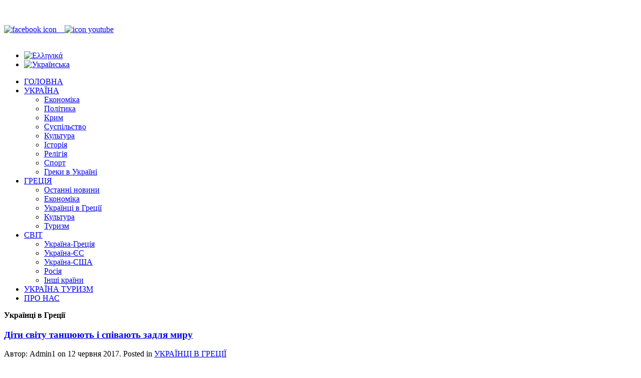

--- FILE ---
content_type: text/html; charset=utf-8
request_url: https://www.ukranorama.gr/ua/sb-ukrainci-v-grecii?start=40
body_size: 8249
content:
<!DOCTYPE HTML><html prefix="og: http://ogp.me/ns#" lang=uk-ua dir=ltr><head><meta charset=utf-8 /><meta http-equiv=X-UA-Compatible content="IE=edge,chrome=1"><base href=https://www.ukranorama.gr/ua/sb-ukrainci-v-grecii /><meta property=og:image content=https://www.ukranorama.gr/images/Ukr_in_Greece/2017TrembitaChildren/Children00.jpg /><meta property=og:title content="Діти світу танцюють і співають задля миру"/><meta property=og:description content="03 червня 2017 р. у Муніципальному парку Перістері, м.Афіни, з успіхом відбувся Другий міжнародний фестиваль &amp;laquo;Діти світу танцюють і співають задля миру&amp;raquo;, присвячений Міжнародному Дню захисту дітей...."/><meta name=generator content="Joomla! - Open Source Content Management"/><title>Українці в Греції — Укранорама</title><link href="/ua/sb-ukrainci-v-grecii?format=feed&amp;type=rss" rel=alternate type=application/rss+xml title="RSS 2.0"/><link href="/ua/sb-ukrainci-v-grecii?format=feed&amp;type=atom" rel=alternate type=application/atom+xml title="Atom 1.0"/><link href=https://www.ukranorama.gr/el/sb-oukrani-sthn-elladas rel=alternate hreflang=el-GR /><link href=https://www.ukranorama.gr/ua/sb-ukrainci-v-grecii rel=alternate hreflang=uk-UA /><link href=/templates/yoo_bigeasy/favicon.ico rel="shortcut icon" type=image/vnd.microsoft.icon /><link href=https://cdnjs.cloudflare.com/ajax/libs/simple-line-icons/2.4.1/css/simple-line-icons.min.css rel=stylesheet /><link rel=stylesheet href=/media/com_jchoptimize/assets/gz/c8e6300d7242e5a47feaea2e23faf1e7814cd31919b7e180ea8f7b113f42001f.css /><link href=/cache/template/gzip.php?smartresizer-0716e4ff.css rel=stylesheet /><link href=/cache/template/gzip.php?highslide-fc6cff82.css rel=stylesheet /><link href=/cache/template/gzip.php?bootstrap-de1beb2d.css rel=stylesheet /><link rel=stylesheet href=/media/com_jchoptimize/assets/gz/c8e6300d7242e5a47feaea2e23faf1e79284cce0aa98e380bdf04be0f1c6b32d.css /> <script type=application/json class="joomla-script-options new">{"csrf.token":"0b9f02d9fb2376c0eb885d489fd07b4c","system.paths":{"root":"","base":""}}</script><link href=https://www.ukranorama.gr/el/sb-oukrani-sthn-elladas rel=alternate hreflang=x-default /><link rel=apple-touch-icon-precomposed href=/templates/yoo_bigeasy/apple_touch_icon.png /><link rel=stylesheet href=/cache/template/gzip.php?template-9a3e8329.css /> <script src=/cache/template/gzip.php?jquery.min-a525899a.js></script> <script src=/cache/template/gzip.php?jquery-noconflict-3e139762.js></script> <script src=/cache/template/gzip.php?jquery-migrate.min-ad6c8dd6.js></script> <script src=/media/com_jchoptimize/assets/gz/f25d3d0ce9ae09345990a9c8a3928775271ef65f2668c765b1b483c6c581ee63.js></script> <script src=/cache/template/gzip.php?highslide-with-gallery.packed-bf08df1d.js></script> <script src=/cache/template/gzip.php?mootools-core-0e73402d.js></script> <script src=/cache/template/gzip.php?core-ec6ecc61.js></script> <script src=/cache/template/gzip.php?mootools-more-e453e0b9.js></script> <script src=/media/com_jchoptimize/assets/gz/f25d3d0ce9ae09345990a9c8a39287759304f8c6f24335ad46f0ca03b82d8422.js></script> <script>hs.graphicsDir='/plugins/content/smartresizer/smartresizer/js/highslide/graphics/';hs.align='center';hs.transitions=['expand','crossfade'];hs.outlineType='rounded-white';hs.fadeInOut=true;hs.lang.nextText='Next';hs.lang.nextTitle='Next';hs.lang.creditsText='';hs.lang.creditsTitle='';hs.lang.loadingText='Loading';hs.lang.loadingTitle='Click_to_cancel';hs.lang.focusTitle='Click_to_bring_to_front';hs.lang.fullExpandTitle='Expand_to_actual_size';hs.lang.previousText='Previous';hs.lang.moveText='Move';hs.lang.closeText='Close';hs.lang.closeTitle='Close';hs.lang.resizeTitle='Resize';hs.lang.playText='Play';hs.lang.playTitle='Play_slideshow';hs.lang.pauseText='Pause';hs.lang.pauseTitle='Pause_slideshow';hs.lang.previousTitle='Previous';hs.lang.moveTitle='Move';hs.lang.fullExpandText='Original_size';hs.lang.number='Image_counter';hs.lang.restoreTitle='';jQuery(function($){$('.hasTip').each(function(){var title=$(this).attr('title');if(title){var parts=title.split('::',2);var mtelement=document.id(this);mtelement.store('tip:title',parts[0]);mtelement.store('tip:text',parts[1]);}});var JTooltips=new Tips($('.hasTip').get(),{"maxTitleChars":50,"fixed":false});});window.addEvent((window.webkit)?'load':'domready',function(){window.rokajaxsearch=new RokAjaxSearch({'results':'Results','close':'','websearch':0,'blogsearch':0,'imagesearch':0,'videosearch':0,'imagesize':'MEDIUM','safesearch':'MODERATE','search':'Search...','readmore':'Read more...','noresults':'No results','advsearch':'Advanced search','page':'Page','page_of':'of','searchlink':'https://www.ukranorama.gr/index.php?option=com_search&amp;view=search&amp;tmpl=component','advsearchlink':'https://www.ukranorama.gr/index.php?option=com_search&amp;view=search','uribase':'https://www.ukranorama.gr/','limit':'10','perpage':'3','ordering':'newest','phrase':'any','hidedivs':'','includelink':1,'viewall':'View all results','estimated':'estimated','showestimated':1,'showpagination':1,'showcategory':1,'showreadmore':1,'showdescription':1});});</script> <script src=/cache/template/gzip.php?template-0dfe4aa4.js></script> <script src=/media/com_widgetkit/js/maps.js defer=defer></script> </head><body id=page class="page sidebar-a-left sidebar-b-left isblog " data-config='{"twitter":0,"plusone":0,"facebook":0}'><div style=display:none><a href=http://forkredit.com/ target=_blank title="  "></a> | <a href=http://www.sadowod.com target=_blank title="">sadowod.com</a> | <a href=http://vivaspb.com/ target=_blank title=" ">vivaspb.com</a> | <a href=http://finntalk.com/ target=_blank title=Helsinki></a></div><div id=page-body><div class="wrapper grid-block"> <header id=header class=grid-block> <a id=logo href=https://www.ukranorama.gr><p><img src=/images/logo.png alt=""/></p></a> <div id=toolbar class=bfc-o><div class=float-right><div class="module   deepest"><p><a href=https://www.facebook.com/Ukranorama/ target=_blank title="Мы в Facebook"><img src=/images/facebook-icon.png alt="facebook icon"/>&nbsp; &nbsp;&nbsp;</a><a href="https://www.youtube.com/results?search_query=ukranorama" target=_blank title="Мы в Youtube"><img src=/images/icon_youtube.png alt="icon youtube"/></a>&nbsp;<br /><br /></p></div><div class="module   deepest"><div class=mod-languages><ul class=lang-inline dir=ltr> <li> <a href=/el/sb-oukrani-sthn-elladas> <img src=/media/mod_languages/images/el.gif alt=Ελληνικά title=Ελληνικά /> </a> </li> <li class=lang-active> <a href="https://www.ukranorama.gr/ua/sb-ukrainci-v-grecii?start=40"> <img src=/media/mod_languages/images/uk.gif alt=Українська title=Українська /> </a> </li> </ul> </div> </div> </div> </div><div id=menubar> <nav id=menu><ul class="menu menu-dropdown"> <li class="level1 item165"><a href=/ua/ class=level1><span>ГОЛОВНА</span></a></li><li class="level1 item173 parent"><a href=/ua/ukrajina class="level1 parent"><span><span class=icon style="background-image: url('https://www.ukranorama.gr/images/gerb_ukr.png');"> </span>УКРАЇНА</span></a><div class="dropdown columns1"><div class=dropdown-bg><div><div class="width100 column"><ul class="nav-child unstyled small level2"><li class="level2 item175"><a href=/ua/ukrajina/ekonomika class=level2><span>Економіка</span></a></li><li class="level2 item174"><a href=/ua/ukrajina/polityka class=level2><span>Політика</span></a></li><li class="level2 item230"><a href=/ua/ukrajina/krim class=level2><span>Крим</span></a></li><li class="level2 item176"><a href=/ua/ukrajina/suspilstvo class=level2><span>Суспільство</span></a></li><li class="level2 item177"><a href=/ua/ukrajina/kultura class=level2><span>Культура</span></a></li><li class="level2 item229"><a href=/ua/ukrajina/istoriya class=level2><span>Історія</span></a></li><li class="level2 item178"><a href=/ua/ukrajina/religiya class=level2><span>Релігія</span></a></li><li class="level2 item211"><a href=/ua/ukrajina/sport class=level2><span>Спорт</span></a></li><li class="level2 item212"><a href=/ua/ukrajina/greki-v-ukrajini class=level2><span>Греки в Україні</span></a></li></ul></div></div></div></div></li><li class="level1 item193 parent"><a href=/ua/gretsiya class="level1 parent"><span><span class=icon style="background-image: url('https://www.ukranorama.gr/images/grgerb.png');"> </span>ГРЕЦІЯ</span></a><div class="dropdown columns1"><div class=dropdown-bg><div><div class="width100 column"><ul class="nav-child unstyled small level2"><li class="level2 item374"><a href=/ua/gretsiya/ostanni-novini class=level2><span>Останні новини</span></a></li><li class="level2 item386"><a href=/ua/gretsiya/2016-03-28-18-10-31 class=level2><span>Економіка</span></a></li><li class="level2 item213"><a href=/ua/gretsiya/ukrajintsi-v-gretsiji class=level2><span>Українці в Греції</span></a></li><li class="level2 item214"><a href=/ua/gretsiya/kultura class=level2><span>Культура</span></a></li><li class="level2 item215"><a href=/ua/gretsiya/turizm class=level2><span>Туризм</span></a></li></ul></div></div></div></div></li><li class="level1 item194 parent"><a href=/ua/svit class="level1 parent"><span><span class=icon style="background-image: url('https://www.ukranorama.gr/images/Earth.png');"> </span>СВІТ</span></a><div class="dropdown columns1"><div class=dropdown-bg><div><div class="width100 column"><ul class="nav-child unstyled small level2"><li class="level2 item216"><a href=/ua/svit/ukrajina-gretsiya class=level2><span>Україна-Греція</span></a></li><li class="level2 item217"><a href=/ua/svit/ukrajina-eu class=level2><span>Україна-ЄС</span></a></li><li class="level2 item218"><a href=/ua/svit/ukrajina-ssha class=level2><span>Україна-США</span></a></li><li class="level2 item219"><a href=/ua/svit/rosiya class=level2><span>Росія</span></a></li><li class="level2 item220"><a href=/ua/svit/inshi-kraini class=level2><span>Інші країни</span></a></li></ul></div></div></div></div></li><li class="level1 item179"><a href=/ua/ukrayna-turyzm class=level1><span>УКРАЇНА ТУРИЗМ</span></a></li><li class="level1 item195"><a href=/ua/pro-nas class=level1><span>ПРО НАС</span></a></li></ul></nav> </div> </header><div id=main class=grid-block><div id=maininner class=grid-box><section id=content class=grid-block><div class=breadcrumbs><strong>Українці в Греції</strong></div><div id=system-message-container> </div><div id=system><div class="items items-col-2 grid-block"><div class="grid-box width100 leading"><article class=item data-permalink=http://www.ukranorama.gr/ua/sb-ukrainci-v-grecii/2425-diti-svitu-tantsyuyut-i-spivayut-zadlya-miru> <header><h1 class=title> <a href=/ua/sb-ukrainci-v-grecii/2425-diti-svitu-tantsyuyut-i-spivayut-zadlya-miru title="Діти світу танцюють і співають задля миру">Діти світу танцюють і співають задля миру</a> </h1><p class=meta> Автор: Admin1 on <time datetime=2017-06-12 pubdate>12 червня 2017</time>. Posted in <a href=/ua/sb-ukrainci-v-grecii>УКРАЇНЦІ В ГРЕЦІЇ</a> </p></header><div class="content clearfix"><p><a href=/ua/sb-ukrainci-v-grecii/2425-diti-svitu-tantsyuyut-i-spivayut-zadlya-miru><img src=https://www.ukranorama.gr/cache/Children00_images_Ukr_in_Greece_2017TrembitaChildren_thumb250_150.jpg alt=Children00 /></a></p><p style="text-align: justify;">03 червня 2017 р. у Муніципальному парку Перістері, м.Афіни, з успіхом відбувся Другий міжнародний фестиваль &laquo;Діти світу танцюють і співають задля миру&raquo;, присвячений Міжнародному Дню захисту дітей.<br /> </div><p class=links> <a href=/ua/sb-ukrainci-v-grecii/2425-diti-svitu-tantsyuyut-i-spivayut-zadlya-miru title="Діти світу танцюють і співають задля миру"> Continue Reading </a> </p></article></div><div class="grid-box width50"><article class=item data-permalink=http://www.ukranorama.gr/ua/sb-ukrainci-v-grecii/2413-litni-kanikuli-v-gretsiji> <header><h1 class=title> <a href=/ua/sb-ukrainci-v-grecii/2413-litni-kanikuli-v-gretsiji title="Літні канікули в Греції">Літні канікули в Греції</a> </h1><p class=meta> Автор: Admin1 on <time datetime=2017-06-09 pubdate>09 червня 2017</time>. Posted in <a href=/ua/sb-ukrainci-v-grecii>УКРАЇНЦІ В ГРЕЦІЇ</a> </p></header><div class="content clearfix"><p><a href=/ua/sb-ukrainci-v-grecii/2413-litni-kanikuli-v-gretsiji><img src=https://www.ukranorama.gr/cache/ChildrenInGreece0_images_Ukr_in_Greece_2017ChildrenInGreece_thumb250_150.jpg alt=ChildrenInGreece0 /></a></p><p style="text-align: justify;">Цього року завдяки реалізації різних благодійних проектів Грецію відвідають більше 350 дітей з України.</p><p style="text-align: justify;"> </div><p class=links> <a href=/ua/sb-ukrainci-v-grecii/2413-litni-kanikuli-v-gretsiji title="Літні канікули в Греції"> Continue Reading </a> </p></article><article class=item data-permalink=http://www.ukranorama.gr/ua/sb-ukrainci-v-grecii/2391-ukrajintsi-na-festivali-saloniki-bagatomovne-misto-2017> <header><h1 class=title> <a href=/ua/sb-ukrainci-v-grecii/2391-ukrajintsi-na-festivali-saloniki-bagatomovne-misto-2017 title="Україна на фестивалі «Салоніки – багатомовне місто 2017»">Україна на фестивалі «Салоніки – багатомовне місто 2017»</a> </h1><p class=meta> Автор: Admin1 on <time datetime=2017-05-31 pubdate>31 травня 2017</time>. Posted in <a href=/ua/sb-ukrainci-v-grecii>УКРАЇНЦІ В ГРЕЦІЇ</a> </p></header><div class="content clearfix"><p><a href=/ua/sb-ukrainci-v-grecii/2391-ukrajintsi-na-festivali-saloniki-bagatomovne-misto-2017><img src=https://www.ukranorama.gr/cache/Poliglosia0_images_Ukr_in_Greece_2017PoliglosiaSaloniki_thumb250_150.jpg alt=Poliglosia0 /></a></p><p style="text-align: justify;">З 26 по 28 травня ц.р. в м.Салоніки проходив П&rsquo;ятий фестиваль багатомовних культур &laquo;Салоніки &ndash; багатомовне місто 2017&raquo;.</p></div><p class=links> <a href=/ua/sb-ukrainci-v-grecii/2391-ukrajintsi-na-festivali-saloniki-bagatomovne-misto-2017 title="Україна на фестивалі «Салоніки – багатомовне місто 2017»"> Continue Reading </a> </p></article></div><div class="grid-box width50"><article class=item data-permalink=http://www.ukranorama.gr/ua/sb-ukrainci-v-grecii/2387-v-afinakh-vidbudetsya-vistavka-robit-odeskikh-fotografiv> <header><h1 class=title> <a href=/ua/sb-ukrainci-v-grecii/2387-v-afinakh-vidbudetsya-vistavka-robit-odeskikh-fotografiv title="В Афінах відбудеться виставка робіт одеських фотографів">В Афінах відбудеться виставка робіт одеських фотографів</a> </h1><p class=meta> Автор: Admin1 on <time datetime=2017-05-30 pubdate>30 травня 2017</time>. Posted in <a href=/ua/sb-ukrainci-v-grecii>УКРАЇНЦІ В ГРЕЦІЇ</a> </p></header><div class="content clearfix"><p><a href=/ua/sb-ukrainci-v-grecii/2387-v-afinakh-vidbudetsya-vistavka-robit-odeskikh-fotografiv><img src=https://www.ukranorama.gr/cache/PhotoExhib_Roik-Irina_images_Ukr_in_Greece_thumb250_150.jpg alt="PhotoExhib Roik Irina"/></a></p><p style="text-align: justify;">Грецьке фотографічне товариство спільно із закордонними фотографічними асоціаціями, представляє фотовиставку Одеської фотографічної асоціації та Одеського клубу фотографів &laquo;Фотон-2&raquo; - &laquo;Images &amp; impressions&raquo;.</p></div><p class=links> <a href=/ua/sb-ukrainci-v-grecii/2387-v-afinakh-vidbudetsya-vistavka-robit-odeskikh-fotografiv title="В Афінах відбудеться виставка робіт одеських фотографів"> Continue Reading </a> </p></article><article class=item data-permalink=http://www.ukranorama.gr/ua/sb-ukrainci-v-grecii/2373-vishivanka-ob-ednue> <header><h1 class=title> <a href=/ua/sb-ukrainci-v-grecii/2373-vishivanka-ob-ednue title="Вишиванка об’єднує!">Вишиванка об’єднує!</a> </h1><p class=meta> Автор: Admin1 on <time datetime=2017-05-27 pubdate>27 травня 2017</time>. Posted in <a href=/ua/sb-ukrainci-v-grecii>УКРАЇНЦІ В ГРЕЦІЇ</a> </p></header><div class="content clearfix"><p><a href=/ua/sb-ukrainci-v-grecii/2373-vishivanka-ob-ednue><img src=https://www.ukranorama.gr/cache/01VictoriaSquare0_images_Ukr_in_Greece_2017DayVyshyvanka_DStasiouk_thumb250_150.jpg alt=01VictoriaSquare0 /></a></p><p style="text-align: justify;">- Скажіть будь ласка, де вулиця Елпідос?<br />- А, вам до українців, ось туди<br />21 Травня весь район довкола Площі Вікторія знали, що на Елпідос 13 святкують українці.</p></div><p class=links> <a href=/ua/sb-ukrainci-v-grecii/2373-vishivanka-ob-ednue title="Вишиванка об’єднує!"> Continue Reading </a> </p></article></div></div><div class=item-list><h3>Більше статей...</h3><ul> <li> <a href=/ua/sb-ukrainci-v-grecii/2331-ukrajinska-gromada-gretsiji-vidsvyatkuvala-den-materi-v-afinakh>Українська громада Греції відсвяткувала День матері в Афінах </a> </li> <li> <a href=/ua/sb-ukrainci-v-grecii/2323-vistavka-narodnikh-strojiv-ta-avtorskikh-robit-dariji-stasyuk-ta-diani-novak-a-sorochka-mamina-netlinne-tilo>Виставка народних строїв та авторських робіт Дарії Стасюк та Діани Новак «А сорочка мамина - нетлінне тіло...» </a> </li> <li> <a href=/ua/sb-ukrainci-v-grecii/2310-pokaz-kolektsiji-pani-kolorova-vid-ukrajinskogo-dizajnera-lidiji-lushchik>Показ колекції «Пані кольорова» від українського дизайнера Лідії Лущик</a> </li> <li> <a href=/ua/sb-ukrainci-v-grecii/2300-ukrajintsi-vrazili-zhuri-tantsyuvalnogo-konkursu-v-gretsiji>Українці вразили журі танцювального конкурсу в Греції</a> </li> </ul> </div><div class=pagination><a class=first href=/ua/sb-ukrainci-v-grecii title=Початок>Початок</a><a class=previous href="/ua/sb-ukrainci-v-grecii?start=35" title=«>«</a><a class="" href="/ua/sb-ukrainci-v-grecii?start=15" title=4>4</a><a class="" href="/ua/sb-ukrainci-v-grecii?start=20" title=5>5</a><a class="" href="/ua/sb-ukrainci-v-grecii?start=25" title=6>6</a><a class="" href="/ua/sb-ukrainci-v-grecii?start=30" title=7>7</a><a class="" href="/ua/sb-ukrainci-v-grecii?start=35" title=8>8</a><strong>9</strong><a class="" href="/ua/sb-ukrainci-v-grecii?start=45" title=10>10</a><a class="" href="/ua/sb-ukrainci-v-grecii?start=50" title=11>11</a><a class="" href="/ua/sb-ukrainci-v-grecii?start=55" title=12>12</a><a class="" href="/ua/sb-ukrainci-v-grecii?start=60" title=13>13</a><a class=next href="/ua/sb-ukrainci-v-grecii?start=45" title=»>»</a><a class=last href="/ua/sb-ukrainci-v-grecii?start=100" title=Кінець>Кінець</a></div></div></section></div><aside id=sidebar-a class=grid-box><div class="grid-box width100 grid-v"><div class="module mod-transparent  deepest"><form name=rokajaxsearch id=rokajaxsearch class=blue action=https://www.ukranorama.gr/ method=get><div class="rokajaxsearch style-transparent"><div class=roksearch-wrapper> <input id=roksearch_search_str name=searchword type=text class="inputbox roksearch_search_str" placeholder=Search... /> </div><input type=hidden name=searchphrase value=any /> <input type=hidden name=limit value=20 /> <input type=hidden name=ordering value=newest /> <input type=hidden name=view value=search /> <input type=hidden name=option value=com_search /> <div id=roksearch_results></div></div><div id=rokajaxsearch_tmp style=visibility:hidden;display:none;></div></form></div></div><div class="grid-box width100 grid-v"><div class="module mod-transparent  deepest"><p style="text-align: center;"><a href=/ua/pro-proekt>Українська громада Греції</a><br /><br /><a href=/ua/pro-proekt><a href=https://www.ukranorama.gr/images/523.jpg style=background:none; onclick="return hs.expand(this)"><img src=https://www.ukranorama.gr/cache/523_images_thumb_medium780_440.jpg alt=523 style="display: block; margin-left: auto; margin-right: auto;"/></a> <div class=highslide-caption>523</div></a></p></div></div><div class="grid-box width100 grid-v"><div class="module mod-color  deepest"><ul class="menu menu-sidebar"> <li class="level1 item117"><a href=/ua/sb-suspilstvo class=level1><span>Суспільство</span></a></li><li class="level1 item114"><a href=/ua/sb-ukraina-grecia class=level1><span>Україна-Греція</span></a></li><li class="level1 item113"><a href=/ua/sb-ukraina-eu class=level1><span>Україна - ЄС</span></a></li><li class="level1 item116"><a href=/ua/sb-ukraina-usa class=level1><span>Україна - США</span></a></li><li class="level1 item232"><a href=/ua/krim class=level1><span>Крим</span></a></li><li class="level1 item118"><a href=/ua/ekon class=level1><span>Економіка</span></a></li><li class="level1 item119"><a href=/ua/leve class=level1><span>Політика</span></a></li><li class="level1 item120"><a href=/ua/level-222 class=level1><span>Культура</span></a></li><li class="level1 item122"><a href=/ua/sb-istoria class=level1><span>Історія</span></a></li><li class="level1 item112"><a href=/ua/sb-greki-v-ukraini class=level1><span>Греки в Україні</span></a></li><li class="level1 item111 active current"><a href=/ua/sb-ukrainci-v-grecii class="level1 active current"><span>Українці в Греції</span></a></li></ul></div></div><div class="grid-box width100 grid-v"><div class="module mod-color  deepest"><ul class="menu menu-sidebar"> <li class="level1 item109"><a href=/ua/dopomoga class=level1><span><span class=icon style="background-image: url('https://www.ukranorama.gr/images/money.png');"> </span>Допомогти проекту</span></a></li></ul></div></div><div class="grid-box width100 grid-v"><div class="module mod-color  deepest"><h3 class=module-title>Youtube</h3><iframe width=220 height=100 src=https://www.youtube.com/embed/8NBX8eMqGD8 frameborder=0 allowfullscreen></iframe> </div></div></aside></div><footer id=footer class=grid-block> <a id=totop-scroller href=#page></a> <div class="module   deepest"><ul class="menu menu-line"> <li class="level1 item109"><a href=/ua/dopomoga class=level1><span><span class=icon style="background-image: url('https://www.ukranorama.gr/images/money.png');"> </span>Допомогти проекту</span></a></li></ul></div><div class="module   deepest"><p>Copyright &copy; 2015-19 <a href=http://borysthenes.gr/>NGO Borysthenes</a></p></div></footer></div> <script>(function(i,s,o,g,r,a,m){i['GoogleAnalyticsObject']=r;i[r]=i[r]||function(){(i[r].q=i[r].q||[]).push(arguments)},i[r].l=1*new Date();a=s.createElement(o),m=s.getElementsByTagName(o)[0];a.async=1;a.src=g;m.parentNode.insertBefore(a,m)})(window,document,'script','//www.google-analytics.com/analytics.js','ga');ga('create','UA-13264630-16','auto');ga('send','pageview');</script> </div> </body> </html>